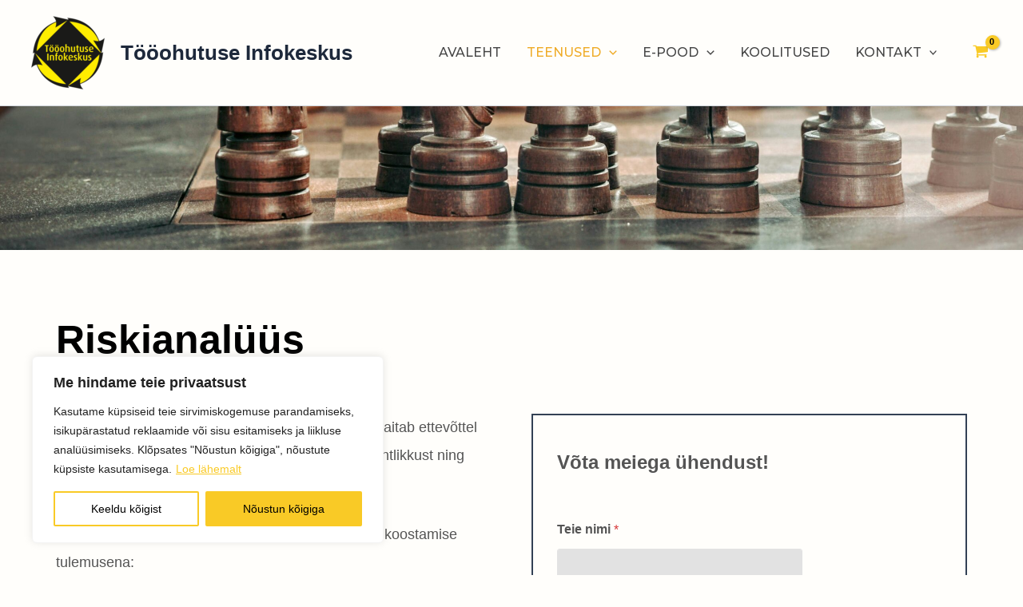

--- FILE ---
content_type: text/css
request_url: https://ohutusinfo.ee/wp-content/uploads/elementor/css/post-661.css?ver=1768939396
body_size: 906
content:
.elementor-661 .elementor-element.elementor-element-69b302d{--display:flex;--min-height:25vh;--flex-direction:column;--container-widget-width:100%;--container-widget-height:initial;--container-widget-flex-grow:0;--container-widget-align-self:initial;--flex-wrap-mobile:wrap;}.elementor-661 .elementor-element.elementor-element-69b302d:not(.elementor-motion-effects-element-type-background), .elementor-661 .elementor-element.elementor-element-69b302d > .elementor-motion-effects-container > .elementor-motion-effects-layer{background-image:url("https://ohutusinfo.ee/wp-content/uploads/2024/03/maarten-van-den-heuvel-_pc8aMbI9UQ-unsplash-scaled.jpg");background-position:bottom center;background-repeat:no-repeat;background-size:cover;}.elementor-661 .elementor-element.elementor-element-e225c53{--display:flex;--flex-direction:column;--container-widget-width:100%;--container-widget-height:initial;--container-widget-flex-grow:0;--container-widget-align-self:initial;--flex-wrap-mobile:wrap;--margin-top:100px;--margin-bottom:50px;--margin-left:0px;--margin-right:0px;--padding-top:10px;--padding-bottom:10px;--padding-left:100px;--padding-right:100px;}.elementor-widget-heading .elementor-heading-title{font-family:var( --e-global-typography-primary-font-family ), Sans-serif;font-weight:var( --e-global-typography-primary-font-weight );color:var( --e-global-color-primary );}.elementor-661 .elementor-element.elementor-element-7e1325b .elementor-heading-title{font-family:"Montserrat", Sans-serif;font-size:50px;font-weight:600;color:#000000;}.elementor-661 .elementor-element.elementor-element-1aa155e{--display:flex;--flex-direction:row;--container-widget-width:initial;--container-widget-height:100%;--container-widget-flex-grow:1;--container-widget-align-self:stretch;--flex-wrap-mobile:wrap;--gap:0px 30px;--row-gap:0px;--column-gap:30px;--padding-top:0px;--padding-bottom:150px;--padding-left:100px;--padding-right:100px;}.elementor-661 .elementor-element.elementor-element-e458809{--display:flex;--flex-direction:column;--container-widget-width:100%;--container-widget-height:initial;--container-widget-flex-grow:0;--container-widget-align-self:initial;--flex-wrap-mobile:wrap;--margin-top:0px;--margin-bottom:0px;--margin-left:0px;--margin-right:50px;--padding-top:0px;--padding-bottom:0px;--padding-left:0px;--padding-right:0px;}.elementor-widget-text-editor{font-family:var( --e-global-typography-text-font-family ), Sans-serif;font-weight:var( --e-global-typography-text-font-weight );color:var( --e-global-color-text );}.elementor-widget-text-editor.elementor-drop-cap-view-stacked .elementor-drop-cap{background-color:var( --e-global-color-primary );}.elementor-widget-text-editor.elementor-drop-cap-view-framed .elementor-drop-cap, .elementor-widget-text-editor.elementor-drop-cap-view-default .elementor-drop-cap{color:var( --e-global-color-primary );border-color:var( --e-global-color-primary );}.elementor-661 .elementor-element.elementor-element-9029c0a{font-family:"Montserrat", Sans-serif;font-size:18px;font-weight:400;line-height:35px;color:#545454;}.elementor-661 .elementor-element.elementor-element-4cde898{font-family:"Montserrat", Sans-serif;font-size:18px;font-weight:400;line-height:35px;color:#545454;}.elementor-661 .elementor-element.elementor-element-5cf7616{--display:flex;--margin-top:0px;--margin-bottom:0px;--margin-left:0px;--margin-right:0px;--padding-top:0px;--padding-bottom:0px;--padding-left:0px;--padding-right:0px;}.elementor-661 .elementor-element.elementor-element-c06ad49{--display:flex;border-style:solid;--border-style:solid;border-width:2px 2px 2px 2px;--border-top-width:2px;--border-right-width:2px;--border-bottom-width:2px;--border-left-width:2px;--padding-top:0px;--padding-bottom:0px;--padding-left:0px;--padding-right:0px;}.elementor-661 .elementor-element.elementor-element-300825c > .elementor-widget-container{padding:20px 40px 20px 40px;}@media(max-width:1024px) and (min-width:768px){.elementor-661 .elementor-element.elementor-element-e458809{--width:100%;}.elementor-661 .elementor-element.elementor-element-5cf7616{--width:100%;}}@media(max-width:1366px){.elementor-661 .elementor-element.elementor-element-e225c53{--margin-top:70px;--margin-bottom:50px;--margin-left:0px;--margin-right:0px;--padding-top:10px;--padding-bottom:10px;--padding-left:70px;--padding-right:70px;}.elementor-661 .elementor-element.elementor-element-1aa155e{--padding-top:0px;--padding-bottom:150px;--padding-left:70px;--padding-right:70px;}.elementor-661 .elementor-element.elementor-element-c06ad49{--padding-top:0px;--padding-bottom:0px;--padding-left:0px;--padding-right:0px;}.elementor-661 .elementor-element.elementor-element-300825c > .elementor-widget-container{padding:20px 0px 20px 30px;}}@media(max-width:1024px){.elementor-661 .elementor-element.elementor-element-e225c53{--margin-top:70px;--margin-bottom:40px;--margin-left:0px;--margin-right:0px;--padding-top:10px;--padding-bottom:10px;--padding-left:70px;--padding-right:70px;}.elementor-661 .elementor-element.elementor-element-1aa155e{--flex-direction:column;--container-widget-width:100%;--container-widget-height:initial;--container-widget-flex-grow:0;--container-widget-align-self:initial;--flex-wrap-mobile:wrap;--gap:50px 50px;--row-gap:50px;--column-gap:50px;}}@media(max-width:880px){.elementor-661 .elementor-element.elementor-element-e225c53{--margin-top:60px;--margin-bottom:20px;--margin-left:0px;--margin-right:0px;--padding-top:10px;--padding-bottom:10px;--padding-left:50px;--padding-right:50px;}.elementor-661 .elementor-element.elementor-element-7e1325b .elementor-heading-title{font-size:40px;}.elementor-661 .elementor-element.elementor-element-1aa155e{--padding-top:0px;--padding-bottom:100px;--padding-left:50px;--padding-right:70px;}}@media(max-width:767px){.elementor-661 .elementor-element.elementor-element-e225c53{--padding-top:10px;--padding-bottom:10px;--padding-left:25px;--padding-right:25px;}.elementor-661 .elementor-element.elementor-element-7e1325b{text-align:center;}.elementor-661 .elementor-element.elementor-element-7e1325b .elementor-heading-title{font-size:35px;}.elementor-661 .elementor-element.elementor-element-1aa155e{--padding-top:0px;--padding-bottom:50px;--padding-left:25px;--padding-right:25px;}.elementor-661 .elementor-element.elementor-element-4cde898 > .elementor-widget-container{margin:20px 0px 0px 0px;}.elementor-661 .elementor-element.elementor-element-c06ad49{--padding-top:0px;--padding-bottom:0px;--padding-left:0px;--padding-right:0px;}.elementor-661 .elementor-element.elementor-element-300825c > .elementor-widget-container{padding:20px 20px 20px 20px;}}@media(min-width:768px){.elementor-661 .elementor-element.elementor-element-e225c53{--content-width:1440px;}.elementor-661 .elementor-element.elementor-element-1aa155e{--content-width:1440px;}.elementor-661 .elementor-element.elementor-element-e458809{--width:50%;}.elementor-661 .elementor-element.elementor-element-5cf7616{--width:50%;}}@media(min-width:1367px){.elementor-661 .elementor-element.elementor-element-69b302d:not(.elementor-motion-effects-element-type-background), .elementor-661 .elementor-element.elementor-element-69b302d > .elementor-motion-effects-container > .elementor-motion-effects-layer{background-attachment:fixed;}}